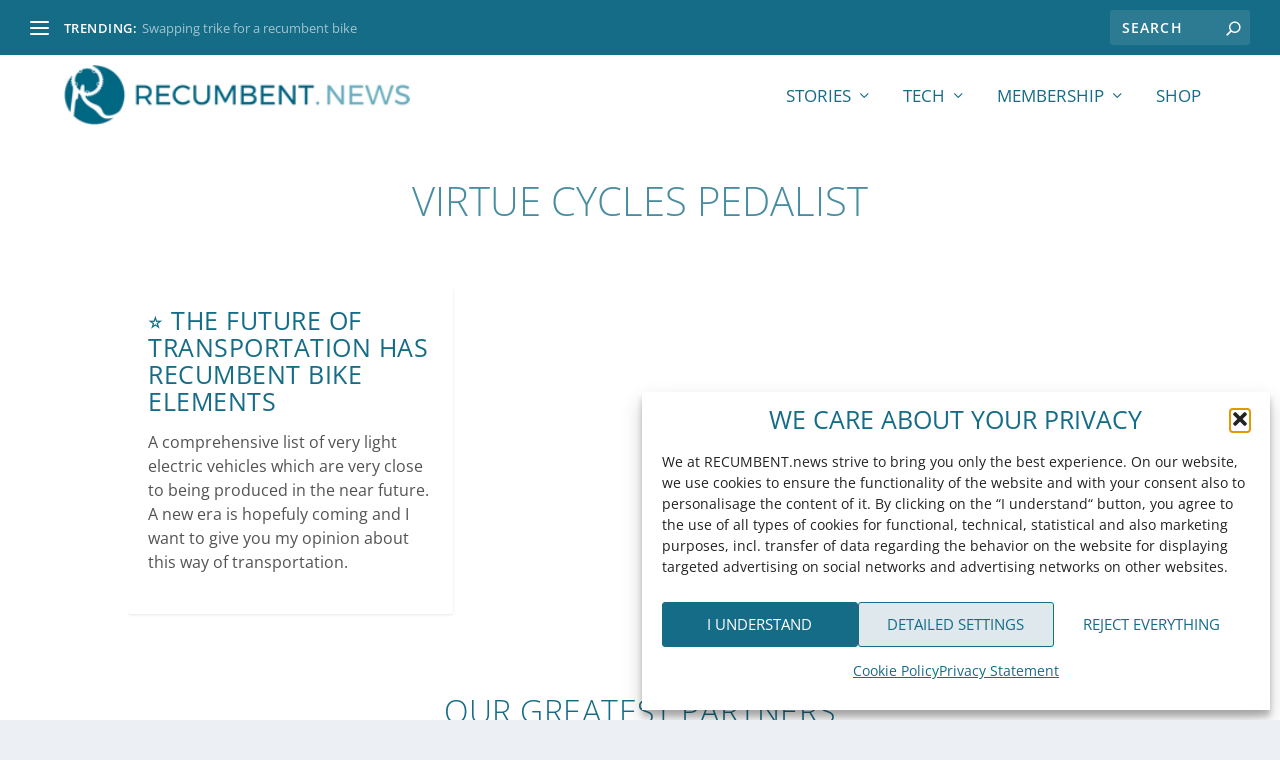

--- FILE ---
content_type: text/css
request_url: https://www.recumbent.news/wp-content/themes/extra-child/style.css?ver=4.27.5
body_size: -106
content:
/*
 Theme Name:     Extra Child
 Theme URI:      https://www.elegantthemes.com/gallery/extra/
 Description:    Extra Child Theme
 Author:         Elegant Themes
 Author URI:     https://www.elegantthemes.com
 Template:       Extra
 Version:        1.0.0
*/
 
 
/* =Theme customization starts here
------------------------------------------------------- */

.wpf_column_vertical_more {
    transition: height .3s ease;
    overflow  : hidden;
}

.wpf_column_vertical_more:not(.active) {
    display: none;
}

.column-toggle {
	color: rgba(21,108,135,0.78)!important;
    display: block;
    margin-top: 2px;
}

.column-toggle .column-toggle__less {

    display: none;

}

.column-toggle.active .column-toggle__more {

    display: none;

}

.column-toggle.active .column-toggle__less {
    display: inline;
}

--- FILE ---
content_type: application/x-javascript
request_url: https://www.recumbent.news/wp-content/themes/extra-child/scripts.js?ver=6.9
body_size: -4
content:
(function() {

    document.addEventListener("DOMContentLoaded", function() {

        const FILTER_ITEMS = Array.from(document.getElementsByClassName("wpf_column_vertical")),
              MAX_CHILDS = 6;

        FILTER_ITEMS.forEach(item => {

            if(item.children.length > MAX_CHILDS) {
                

                item.insertAdjacentHTML("afterend", "<div class='wpf_column_vertical_more'></div><a href='' class='column-toggle'>Show <span class='column-toggle__more'>more</span><span class='column-toggle__less'>less</span></a>");
                
                
                let childrens = Array.from(item.children);


                childrens.forEach((element, index) => {

                    if (index >= MAX_CHILDS) item.nextElementSibling.appendChild(element);

                });

                // <a> element
                item.nextElementSibling.nextElementSibling.addEventListener("click", function(e) {

                    e.preventDefault();

                    this.classList.toggle("active");

                    let accordion = item.nextElementSibling;
    
                    if(!accordion.classList.contains('active')) {

                        accordion.classList.add('active')
                        accordion.style.height = "auto"
                        
                        var height = accordion.clientHeight + "px"

                        accordion.style.height = "0px";

                        setTimeout(() => {
                            accordion.style.height = height
                        }, 0) 
                    
        
                    } else {

                        accordion.style.height = "0px"

                        accordion.addEventListener('transitionend', () => {
                            accordion.classList.remove('active')
                        }, {once: true})
                    }

                });

            }
    
        });

    });
    
})();